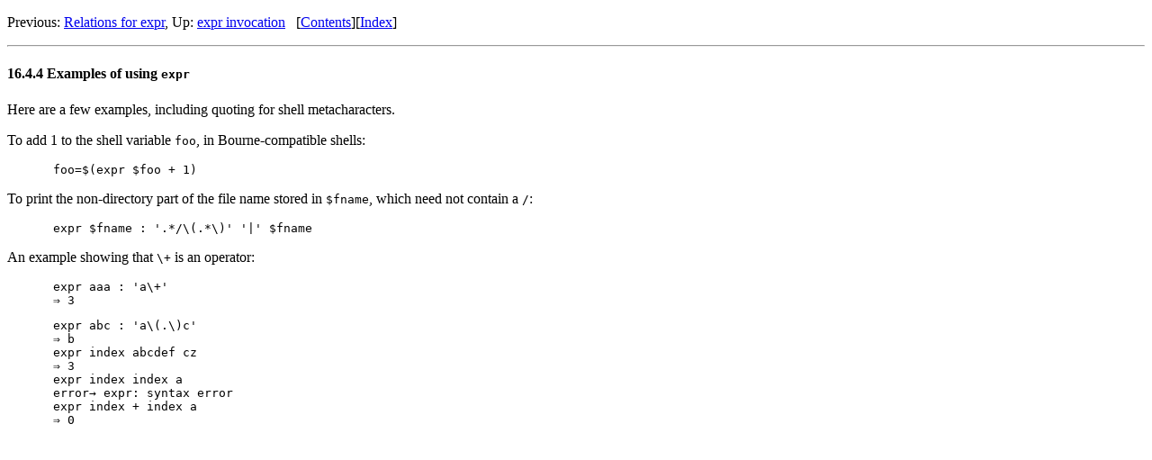

--- FILE ---
content_type: text/html;charset=UTF-8
request_url: https://devdoc.net/linux/coreutils-8.28/Examples-of-expr.html
body_size: 1637
content:
<!DOCTYPE html PUBLIC "-//W3C//DTD HTML 4.01 Transitional//EN" "http://www.w3.org/TR/html4/loose.dtd">
<html>
<!-- This manual documents version 8.28 of the GNU core
utilities, including the standard programs for text and file manipulation.

Copyright (C) 1994-2017 Free Software Foundation, Inc.

Permission is granted to copy, distribute and/or modify this document
under the terms of the GNU Free Documentation License, Version 1.3 or
any later version published by the Free Software Foundation; with no
Invariant Sections, with no Front-Cover Texts, and with no Back-Cover
Texts.  A copy of the license is included in the section entitled "GNU
Free Documentation License". -->
<!-- Created by GNU Texinfo 6.1, http://www.gnu.org/software/texinfo/ -->
<head>
<title>GNU Coreutils: Examples of expr</title>

<meta name="description" content="GNU Coreutils: Examples of expr">
<meta name="keywords" content="GNU Coreutils: Examples of expr">
<meta name="resource-type" content="document">
<meta name="distribution" content="global">
<meta name="Generator" content="makeinfo">
<meta http-equiv="Content-Type" content="text/html; charset=utf-8">
<link href="index.html#Top" rel="start" title="Top">
<link href="Concept-index.html#Concept-index" rel="index" title="Concept index">
<link href="index.html#SEC_Contents" rel="contents" title="Table of Contents">
<link href="expr-invocation.html#expr-invocation" rel="up" title="expr invocation">
<link href="Redirection.html#Redirection" rel="next" title="Redirection">
<link href="Relations-for-expr.html#Relations-for-expr" rel="prev" title="Relations for expr">
<style type="text/css">
<!--
a.summary-letter {text-decoration: none}
blockquote.indentedblock {margin-right: 0em}
blockquote.smallindentedblock {margin-right: 0em; font-size: smaller}
blockquote.smallquotation {font-size: smaller}
div.display {margin-left: 3.2em}
div.example {margin-left: 3.2em}
div.lisp {margin-left: 3.2em}
div.smalldisplay {margin-left: 3.2em}
div.smallexample {margin-left: 3.2em}
div.smalllisp {margin-left: 3.2em}
kbd {font-style: oblique}
pre.display {font-family: inherit}
pre.format {font-family: inherit}
pre.menu-comment {font-family: serif}
pre.menu-preformatted {font-family: serif}
pre.smalldisplay {font-family: inherit; font-size: smaller}
pre.smallexample {font-size: smaller}
pre.smallformat {font-family: inherit; font-size: smaller}
pre.smalllisp {font-size: smaller}
span.nolinebreak {white-space: nowrap}
span.roman {font-family: initial; font-weight: normal}
span.sansserif {font-family: sans-serif; font-weight: normal}
ul.no-bullet {list-style: none}
-->
</style>
<link rel="stylesheet" type="text/css" href="/software/gnulib/manual.css">


<script type="text/javascript" src="/_link/global.js"></script></head>

<body lang="en">
<a name="Examples-of-expr"></a>
<div class="header">
<p>
Previous: <a href="Relations-for-expr.html#Relations-for-expr" accesskey="p" rel="prev">Relations for expr</a>, Up: <a href="expr-invocation.html#expr-invocation" accesskey="u" rel="up">expr invocation</a> &nbsp; [<a href="index.html#SEC_Contents" title="Table of contents" rel="contents">Contents</a>][<a href="Concept-index.html#Concept-index" title="Index" rel="index">Index</a>]</p>
</div>
<hr>
<a name="Examples-of-using-expr"></a>
<h4 class="subsection">16.4.4 Examples of using <code>expr</code></h4>

<a name="index-examples-of-expr"></a>
<p>Here are a few examples, including quoting for shell metacharacters.
</p>
<p>To add 1 to the shell variable <code>foo</code>, in Bourne-compatible shells:
</p>
<div class="example">
<pre class="example">foo=$(expr $foo + 1)
</pre></div>

<p>To print the non-directory part of the file name stored in
<code>$fname</code>, which need not contain a <code>/</code>:
</p>
<div class="example">
<pre class="example">expr $fname : '.*/\(.*\)' '|' $fname
</pre></div>

<p>An example showing that <code>\+</code> is an operator:
</p>
<div class="example">
<pre class="example">expr aaa : 'a\+'
&rArr; 3
</pre></div>

<div class="example">
<pre class="example">expr abc : 'a\(.\)c'
&rArr; b
expr index abcdef cz
&rArr; 3
expr index index a
error&rarr; expr: syntax error
expr index + index a
&rArr; 0
</pre></div>





</body>
</html>


--- FILE ---
content_type: text/plain
request_url: https://www.google-analytics.com/j/collect?v=1&_v=j102&a=691331407&t=pageview&_s=1&dl=https%3A%2F%2Fdevdoc.net%2Flinux%2Fcoreutils-8.28%2FExamples-of-expr.html&ul=en-us%40posix&dt=GNU%20Coreutils%3A%20Examples%20of%20expr&sr=1280x720&vp=1280x720&_u=IEBAAEABAAAAACAAI~&jid=1846847504&gjid=1933136999&cid=1232703494.1768422602&tid=UA-107119546-1&_gid=1199861113.1768422602&_r=1&_slc=1&z=159792478
body_size: -449
content:
2,cG-QZ7BP119FY